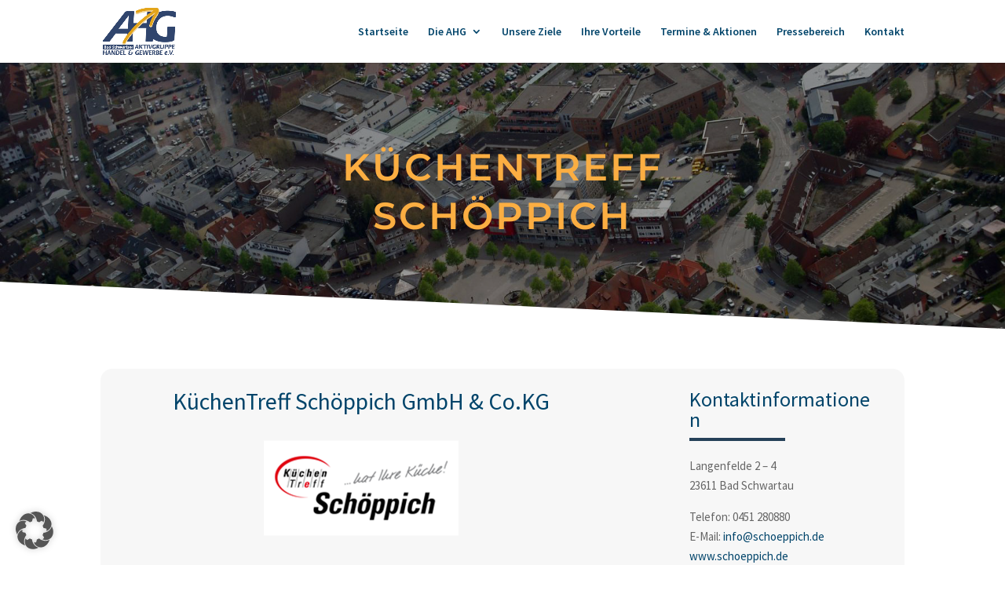

--- FILE ---
content_type: text/css
request_url: https://ahg-bad-schwartau.de/wp-content/et-cache/681/et-core-unified-681.min.css?ver=1766592462
body_size: -66
content:
#main-header .nav li ul{background-color:#ffffff!important}span.mobile_menu_bar:before{color:#00446a}

--- FILE ---
content_type: text/css
request_url: https://ahg-bad-schwartau.de/wp-content/et-cache/681/et-core-unified-tb-121-deferred-681.min.css?ver=1766592462
body_size: 727
content:
.et_pb_section_0_tb_footer.et_pb_section{padding-top:0px;padding-bottom:0px;background-color:#00446a!important}.et_pb_row_0_tb_footer{min-height:242.6px}.et_pb_text_1_tb_footer.et_pb_text,.et_pb_text_2_tb_footer.et_pb_text{color:#FFFFFF!important}.et_pb_image_0_tb_footer{text-align:left;margin-left:0}.et_pb_image_1_tb_footer{width:40%;text-align:center}.et_pb_section_1_tb_footer.et_pb_section{padding-top:0px;padding-bottom:0px;background-color:#003554!important}@media only screen and (max-width:980px){.et_pb_image_0_tb_footer .et_pb_image_wrap img,.et_pb_image_1_tb_footer .et_pb_image_wrap img{width:auto}.et_pb_image_1_tb_footer{text-align:left;margin-left:0}}@media only screen and (max-width:767px){.et_pb_image_0_tb_footer .et_pb_image_wrap img,.et_pb_image_1_tb_footer .et_pb_image_wrap img{width:auto}.et_pb_image_1_tb_footer{text-align:center;margin-left:auto;margin-right:auto}}

--- FILE ---
content_type: text/css
request_url: https://ahg-bad-schwartau.de/wp-content/uploads/gfonts_local/gfonts_local.css?ver=6.9
body_size: 31085
content:
@font-face { font-family: "Montserrat";font-style: normal;font-weight: 400;font-display: swap;
						src: url("https://ahg-bad-schwartau.de/wp-content/uploads/gfonts_local/Montserrat/Montserrat_100.eot"); /* IE9 Compat Modes */
						src: url("https://ahg-bad-schwartau.de/wp-content/uploads/gfonts_local/Montserrat/Montserrat_100.eot?#iefix") format("embedded-opentype"), /* IE6-IE8 */
							 url("https://ahg-bad-schwartau.de/wp-content/uploads/gfonts_local/Montserrat/Montserrat_100.woff2") format("woff2"), /* Super Modern Browsers */
							 url("https://ahg-bad-schwartau.de/wp-content/uploads/gfonts_local/Montserrat/Montserrat_100.woff") format("woff"), /* Pretty Modern Browsers */
							 url("https://ahg-bad-schwartau.de/wp-content/uploads/gfonts_local/Montserrat/Montserrat_100.ttf")  format("truetype"), /* Safari, Android, iOS */
						 url("https://ahg-bad-schwartau.de/wp-content/uploads/gfonts_local/Montserrat/Montserrat_100.svg#svgFontName") format("svg"); /* Legacy iOS */ }
@font-face { font-family: "Montserrat";font-style: italic;font-weight: 400;font-display: swap;
						src: url("https://ahg-bad-schwartau.de/wp-content/uploads/gfonts_local/Montserrat/Montserrat_100italic.eot"); /* IE9 Compat Modes */
						src: url("https://ahg-bad-schwartau.de/wp-content/uploads/gfonts_local/Montserrat/Montserrat_100italic.eot?#iefix") format("embedded-opentype"), /* IE6-IE8 */
							 url("https://ahg-bad-schwartau.de/wp-content/uploads/gfonts_local/Montserrat/Montserrat_100italic.woff2") format("woff2"), /* Super Modern Browsers */
							 url("https://ahg-bad-schwartau.de/wp-content/uploads/gfonts_local/Montserrat/Montserrat_100italic.woff") format("woff"), /* Pretty Modern Browsers */
							 url("https://ahg-bad-schwartau.de/wp-content/uploads/gfonts_local/Montserrat/Montserrat_100italic.ttf")  format("truetype"), /* Safari, Android, iOS */
						 url("https://ahg-bad-schwartau.de/wp-content/uploads/gfonts_local/Montserrat/Montserrat_100italic.svg#svgFontName") format("svg"); /* Legacy iOS */ }
@font-face { font-family: "Montserrat";font-style: normal;font-weight: 200;font-display: swap;
						src: url("https://ahg-bad-schwartau.de/wp-content/uploads/gfonts_local/Montserrat/Montserrat_200.eot"); /* IE9 Compat Modes */
						src: url("https://ahg-bad-schwartau.de/wp-content/uploads/gfonts_local/Montserrat/Montserrat_200.eot?#iefix") format("embedded-opentype"), /* IE6-IE8 */
							 url("https://ahg-bad-schwartau.de/wp-content/uploads/gfonts_local/Montserrat/Montserrat_200.woff2") format("woff2"), /* Super Modern Browsers */
							 url("https://ahg-bad-schwartau.de/wp-content/uploads/gfonts_local/Montserrat/Montserrat_200.woff") format("woff"), /* Pretty Modern Browsers */
							 url("https://ahg-bad-schwartau.de/wp-content/uploads/gfonts_local/Montserrat/Montserrat_200.ttf")  format("truetype"), /* Safari, Android, iOS */
						 url("https://ahg-bad-schwartau.de/wp-content/uploads/gfonts_local/Montserrat/Montserrat_200.svg#svgFontName") format("svg"); /* Legacy iOS */ }
@font-face { font-family: "Montserrat";font-style: italic;font-weight: 200;font-display: swap;
						src: url("https://ahg-bad-schwartau.de/wp-content/uploads/gfonts_local/Montserrat/Montserrat_200italic.eot"); /* IE9 Compat Modes */
						src: url("https://ahg-bad-schwartau.de/wp-content/uploads/gfonts_local/Montserrat/Montserrat_200italic.eot?#iefix") format("embedded-opentype"), /* IE6-IE8 */
							 url("https://ahg-bad-schwartau.de/wp-content/uploads/gfonts_local/Montserrat/Montserrat_200italic.woff2") format("woff2"), /* Super Modern Browsers */
							 url("https://ahg-bad-schwartau.de/wp-content/uploads/gfonts_local/Montserrat/Montserrat_200italic.woff") format("woff"), /* Pretty Modern Browsers */
							 url("https://ahg-bad-schwartau.de/wp-content/uploads/gfonts_local/Montserrat/Montserrat_200italic.ttf")  format("truetype"), /* Safari, Android, iOS */
						 url("https://ahg-bad-schwartau.de/wp-content/uploads/gfonts_local/Montserrat/Montserrat_200italic.svg#svgFontName") format("svg"); /* Legacy iOS */ }
@font-face { font-family: "Montserrat";font-style: normal;font-weight: 300;font-display: swap;
						src: url("https://ahg-bad-schwartau.de/wp-content/uploads/gfonts_local/Montserrat/Montserrat_300.eot"); /* IE9 Compat Modes */
						src: url("https://ahg-bad-schwartau.de/wp-content/uploads/gfonts_local/Montserrat/Montserrat_300.eot?#iefix") format("embedded-opentype"), /* IE6-IE8 */
							 url("https://ahg-bad-schwartau.de/wp-content/uploads/gfonts_local/Montserrat/Montserrat_300.woff2") format("woff2"), /* Super Modern Browsers */
							 url("https://ahg-bad-schwartau.de/wp-content/uploads/gfonts_local/Montserrat/Montserrat_300.woff") format("woff"), /* Pretty Modern Browsers */
							 url("https://ahg-bad-schwartau.de/wp-content/uploads/gfonts_local/Montserrat/Montserrat_300.ttf")  format("truetype"), /* Safari, Android, iOS */
						 url("https://ahg-bad-schwartau.de/wp-content/uploads/gfonts_local/Montserrat/Montserrat_300.svg#svgFontName") format("svg"); /* Legacy iOS */ }
@font-face { font-family: "Montserrat";font-style: italic;font-weight: 300;font-display: swap;
						src: url("https://ahg-bad-schwartau.de/wp-content/uploads/gfonts_local/Montserrat/Montserrat_300italic.eot"); /* IE9 Compat Modes */
						src: url("https://ahg-bad-schwartau.de/wp-content/uploads/gfonts_local/Montserrat/Montserrat_300italic.eot?#iefix") format("embedded-opentype"), /* IE6-IE8 */
							 url("https://ahg-bad-schwartau.de/wp-content/uploads/gfonts_local/Montserrat/Montserrat_300italic.woff2") format("woff2"), /* Super Modern Browsers */
							 url("https://ahg-bad-schwartau.de/wp-content/uploads/gfonts_local/Montserrat/Montserrat_300italic.woff") format("woff"), /* Pretty Modern Browsers */
							 url("https://ahg-bad-schwartau.de/wp-content/uploads/gfonts_local/Montserrat/Montserrat_300italic.ttf")  format("truetype"), /* Safari, Android, iOS */
						 url("https://ahg-bad-schwartau.de/wp-content/uploads/gfonts_local/Montserrat/Montserrat_300italic.svg#svgFontName") format("svg"); /* Legacy iOS */ }
@font-face { font-family: "Montserrat";font-style: normal;font-weight: 500;font-display: swap;
						src: url("https://ahg-bad-schwartau.de/wp-content/uploads/gfonts_local/Montserrat/Montserrat_500.eot"); /* IE9 Compat Modes */
						src: url("https://ahg-bad-schwartau.de/wp-content/uploads/gfonts_local/Montserrat/Montserrat_500.eot?#iefix") format("embedded-opentype"), /* IE6-IE8 */
							 url("https://ahg-bad-schwartau.de/wp-content/uploads/gfonts_local/Montserrat/Montserrat_500.woff2") format("woff2"), /* Super Modern Browsers */
							 url("https://ahg-bad-schwartau.de/wp-content/uploads/gfonts_local/Montserrat/Montserrat_500.woff") format("woff"), /* Pretty Modern Browsers */
							 url("https://ahg-bad-schwartau.de/wp-content/uploads/gfonts_local/Montserrat/Montserrat_500.ttf")  format("truetype"), /* Safari, Android, iOS */
						 url("https://ahg-bad-schwartau.de/wp-content/uploads/gfonts_local/Montserrat/Montserrat_500.svg#svgFontName") format("svg"); /* Legacy iOS */ }
@font-face { font-family: "Montserrat";font-style: italic;font-weight: 500;font-display: swap;
						src: url("https://ahg-bad-schwartau.de/wp-content/uploads/gfonts_local/Montserrat/Montserrat_500italic.eot"); /* IE9 Compat Modes */
						src: url("https://ahg-bad-schwartau.de/wp-content/uploads/gfonts_local/Montserrat/Montserrat_500italic.eot?#iefix") format("embedded-opentype"), /* IE6-IE8 */
							 url("https://ahg-bad-schwartau.de/wp-content/uploads/gfonts_local/Montserrat/Montserrat_500italic.woff2") format("woff2"), /* Super Modern Browsers */
							 url("https://ahg-bad-schwartau.de/wp-content/uploads/gfonts_local/Montserrat/Montserrat_500italic.woff") format("woff"), /* Pretty Modern Browsers */
							 url("https://ahg-bad-schwartau.de/wp-content/uploads/gfonts_local/Montserrat/Montserrat_500italic.ttf")  format("truetype"), /* Safari, Android, iOS */
						 url("https://ahg-bad-schwartau.de/wp-content/uploads/gfonts_local/Montserrat/Montserrat_500italic.svg#svgFontName") format("svg"); /* Legacy iOS */ }
@font-face { font-family: "Montserrat";font-style: normal;font-weight: 600;font-display: swap;
						src: url("https://ahg-bad-schwartau.de/wp-content/uploads/gfonts_local/Montserrat/Montserrat_600.eot"); /* IE9 Compat Modes */
						src: url("https://ahg-bad-schwartau.de/wp-content/uploads/gfonts_local/Montserrat/Montserrat_600.eot?#iefix") format("embedded-opentype"), /* IE6-IE8 */
							 url("https://ahg-bad-schwartau.de/wp-content/uploads/gfonts_local/Montserrat/Montserrat_600.woff2") format("woff2"), /* Super Modern Browsers */
							 url("https://ahg-bad-schwartau.de/wp-content/uploads/gfonts_local/Montserrat/Montserrat_600.woff") format("woff"), /* Pretty Modern Browsers */
							 url("https://ahg-bad-schwartau.de/wp-content/uploads/gfonts_local/Montserrat/Montserrat_600.ttf")  format("truetype"), /* Safari, Android, iOS */
						 url("https://ahg-bad-schwartau.de/wp-content/uploads/gfonts_local/Montserrat/Montserrat_600.svg#svgFontName") format("svg"); /* Legacy iOS */ }
@font-face { font-family: "Montserrat";font-style: italic;font-weight: 600;font-display: swap;
						src: url("https://ahg-bad-schwartau.de/wp-content/uploads/gfonts_local/Montserrat/Montserrat_600italic.eot"); /* IE9 Compat Modes */
						src: url("https://ahg-bad-schwartau.de/wp-content/uploads/gfonts_local/Montserrat/Montserrat_600italic.eot?#iefix") format("embedded-opentype"), /* IE6-IE8 */
							 url("https://ahg-bad-schwartau.de/wp-content/uploads/gfonts_local/Montserrat/Montserrat_600italic.woff2") format("woff2"), /* Super Modern Browsers */
							 url("https://ahg-bad-schwartau.de/wp-content/uploads/gfonts_local/Montserrat/Montserrat_600italic.woff") format("woff"), /* Pretty Modern Browsers */
							 url("https://ahg-bad-schwartau.de/wp-content/uploads/gfonts_local/Montserrat/Montserrat_600italic.ttf")  format("truetype"), /* Safari, Android, iOS */
						 url("https://ahg-bad-schwartau.de/wp-content/uploads/gfonts_local/Montserrat/Montserrat_600italic.svg#svgFontName") format("svg"); /* Legacy iOS */ }
@font-face { font-family: "Montserrat";font-style: normal;font-weight: 700;font-display: swap;
						src: url("https://ahg-bad-schwartau.de/wp-content/uploads/gfonts_local/Montserrat/Montserrat_700.eot"); /* IE9 Compat Modes */
						src: url("https://ahg-bad-schwartau.de/wp-content/uploads/gfonts_local/Montserrat/Montserrat_700.eot?#iefix") format("embedded-opentype"), /* IE6-IE8 */
							 url("https://ahg-bad-schwartau.de/wp-content/uploads/gfonts_local/Montserrat/Montserrat_700.woff2") format("woff2"), /* Super Modern Browsers */
							 url("https://ahg-bad-schwartau.de/wp-content/uploads/gfonts_local/Montserrat/Montserrat_700.woff") format("woff"), /* Pretty Modern Browsers */
							 url("https://ahg-bad-schwartau.de/wp-content/uploads/gfonts_local/Montserrat/Montserrat_700.ttf")  format("truetype"), /* Safari, Android, iOS */
						 url("https://ahg-bad-schwartau.de/wp-content/uploads/gfonts_local/Montserrat/Montserrat_700.svg#svgFontName") format("svg"); /* Legacy iOS */ }
@font-face { font-family: "Montserrat";font-style: italic;font-weight: 700;font-display: swap;
						src: url("https://ahg-bad-schwartau.de/wp-content/uploads/gfonts_local/Montserrat/Montserrat_700italic.eot"); /* IE9 Compat Modes */
						src: url("https://ahg-bad-schwartau.de/wp-content/uploads/gfonts_local/Montserrat/Montserrat_700italic.eot?#iefix") format("embedded-opentype"), /* IE6-IE8 */
							 url("https://ahg-bad-schwartau.de/wp-content/uploads/gfonts_local/Montserrat/Montserrat_700italic.woff2") format("woff2"), /* Super Modern Browsers */
							 url("https://ahg-bad-schwartau.de/wp-content/uploads/gfonts_local/Montserrat/Montserrat_700italic.woff") format("woff"), /* Pretty Modern Browsers */
							 url("https://ahg-bad-schwartau.de/wp-content/uploads/gfonts_local/Montserrat/Montserrat_700italic.ttf")  format("truetype"), /* Safari, Android, iOS */
						 url("https://ahg-bad-schwartau.de/wp-content/uploads/gfonts_local/Montserrat/Montserrat_700italic.svg#svgFontName") format("svg"); /* Legacy iOS */ }
@font-face { font-family: "Montserrat";font-style: normal;font-weight: 800;font-display: swap;
						src: url("https://ahg-bad-schwartau.de/wp-content/uploads/gfonts_local/Montserrat/Montserrat_800.eot"); /* IE9 Compat Modes */
						src: url("https://ahg-bad-schwartau.de/wp-content/uploads/gfonts_local/Montserrat/Montserrat_800.eot?#iefix") format("embedded-opentype"), /* IE6-IE8 */
							 url("https://ahg-bad-schwartau.de/wp-content/uploads/gfonts_local/Montserrat/Montserrat_800.woff2") format("woff2"), /* Super Modern Browsers */
							 url("https://ahg-bad-schwartau.de/wp-content/uploads/gfonts_local/Montserrat/Montserrat_800.woff") format("woff"), /* Pretty Modern Browsers */
							 url("https://ahg-bad-schwartau.de/wp-content/uploads/gfonts_local/Montserrat/Montserrat_800.ttf")  format("truetype"), /* Safari, Android, iOS */
						 url("https://ahg-bad-schwartau.de/wp-content/uploads/gfonts_local/Montserrat/Montserrat_800.svg#svgFontName") format("svg"); /* Legacy iOS */ }
@font-face { font-family: "Montserrat";font-style: italic;font-weight: 800;font-display: swap;
						src: url("https://ahg-bad-schwartau.de/wp-content/uploads/gfonts_local/Montserrat/Montserrat_800italic.eot"); /* IE9 Compat Modes */
						src: url("https://ahg-bad-schwartau.de/wp-content/uploads/gfonts_local/Montserrat/Montserrat_800italic.eot?#iefix") format("embedded-opentype"), /* IE6-IE8 */
							 url("https://ahg-bad-schwartau.de/wp-content/uploads/gfonts_local/Montserrat/Montserrat_800italic.woff2") format("woff2"), /* Super Modern Browsers */
							 url("https://ahg-bad-schwartau.de/wp-content/uploads/gfonts_local/Montserrat/Montserrat_800italic.woff") format("woff"), /* Pretty Modern Browsers */
							 url("https://ahg-bad-schwartau.de/wp-content/uploads/gfonts_local/Montserrat/Montserrat_800italic.ttf")  format("truetype"), /* Safari, Android, iOS */
						 url("https://ahg-bad-schwartau.de/wp-content/uploads/gfonts_local/Montserrat/Montserrat_800italic.svg#svgFontName") format("svg"); /* Legacy iOS */ }
@font-face { font-family: "Montserrat";font-style: normal;font-weight: 900;font-display: swap;
						src: url("https://ahg-bad-schwartau.de/wp-content/uploads/gfonts_local/Montserrat/Montserrat_900.eot"); /* IE9 Compat Modes */
						src: url("https://ahg-bad-schwartau.de/wp-content/uploads/gfonts_local/Montserrat/Montserrat_900.eot?#iefix") format("embedded-opentype"), /* IE6-IE8 */
							 url("https://ahg-bad-schwartau.de/wp-content/uploads/gfonts_local/Montserrat/Montserrat_900.woff2") format("woff2"), /* Super Modern Browsers */
							 url("https://ahg-bad-schwartau.de/wp-content/uploads/gfonts_local/Montserrat/Montserrat_900.woff") format("woff"), /* Pretty Modern Browsers */
							 url("https://ahg-bad-schwartau.de/wp-content/uploads/gfonts_local/Montserrat/Montserrat_900.ttf")  format("truetype"), /* Safari, Android, iOS */
						 url("https://ahg-bad-schwartau.de/wp-content/uploads/gfonts_local/Montserrat/Montserrat_900.svg#svgFontName") format("svg"); /* Legacy iOS */ }
@font-face { font-family: "Montserrat";font-style: italic;font-weight: 900;font-display: swap;
						src: url("https://ahg-bad-schwartau.de/wp-content/uploads/gfonts_local/Montserrat/Montserrat_900italic.eot"); /* IE9 Compat Modes */
						src: url("https://ahg-bad-schwartau.de/wp-content/uploads/gfonts_local/Montserrat/Montserrat_900italic.eot?#iefix") format("embedded-opentype"), /* IE6-IE8 */
							 url("https://ahg-bad-schwartau.de/wp-content/uploads/gfonts_local/Montserrat/Montserrat_900italic.woff2") format("woff2"), /* Super Modern Browsers */
							 url("https://ahg-bad-schwartau.de/wp-content/uploads/gfonts_local/Montserrat/Montserrat_900italic.woff") format("woff"), /* Pretty Modern Browsers */
							 url("https://ahg-bad-schwartau.de/wp-content/uploads/gfonts_local/Montserrat/Montserrat_900italic.ttf")  format("truetype"), /* Safari, Android, iOS */
						 url("https://ahg-bad-schwartau.de/wp-content/uploads/gfonts_local/Montserrat/Montserrat_900italic.svg#svgFontName") format("svg"); /* Legacy iOS */ }
@font-face { font-family: "Montserrat";font-style: italic;font-weight: 400;font-display: swap;
						src: url("https://ahg-bad-schwartau.de/wp-content/uploads/gfonts_local/Montserrat/Montserrat_italic.eot"); /* IE9 Compat Modes */
						src: url("https://ahg-bad-schwartau.de/wp-content/uploads/gfonts_local/Montserrat/Montserrat_italic.eot?#iefix") format("embedded-opentype"), /* IE6-IE8 */
							 url("https://ahg-bad-schwartau.de/wp-content/uploads/gfonts_local/Montserrat/Montserrat_italic.woff2") format("woff2"), /* Super Modern Browsers */
							 url("https://ahg-bad-schwartau.de/wp-content/uploads/gfonts_local/Montserrat/Montserrat_italic.woff") format("woff"), /* Pretty Modern Browsers */
							 url("https://ahg-bad-schwartau.de/wp-content/uploads/gfonts_local/Montserrat/Montserrat_italic.ttf")  format("truetype"), /* Safari, Android, iOS */
						 url("https://ahg-bad-schwartau.de/wp-content/uploads/gfonts_local/Montserrat/Montserrat_italic.svg#svgFontName") format("svg"); /* Legacy iOS */ }
@font-face { font-family: "Montserrat";font-style: regular;font-weight: 400;font-display: swap;
						src: url("https://ahg-bad-schwartau.de/wp-content/uploads/gfonts_local/Montserrat/Montserrat_regular.eot"); /* IE9 Compat Modes */
						src: url("https://ahg-bad-schwartau.de/wp-content/uploads/gfonts_local/Montserrat/Montserrat_regular.eot?#iefix") format("embedded-opentype"), /* IE6-IE8 */
							 url("https://ahg-bad-schwartau.de/wp-content/uploads/gfonts_local/Montserrat/Montserrat_regular.woff2") format("woff2"), /* Super Modern Browsers */
							 url("https://ahg-bad-schwartau.de/wp-content/uploads/gfonts_local/Montserrat/Montserrat_regular.woff") format("woff"), /* Pretty Modern Browsers */
							 url("https://ahg-bad-schwartau.de/wp-content/uploads/gfonts_local/Montserrat/Montserrat_regular.ttf")  format("truetype"), /* Safari, Android, iOS */
						 url("https://ahg-bad-schwartau.de/wp-content/uploads/gfonts_local/Montserrat/Montserrat_regular.svg#svgFontName") format("svg"); /* Legacy iOS */ }
@font-face { font-family: "Source Sans Pro";font-style: normal;font-weight: 200;font-display: swap;
						src: url("https://ahg-bad-schwartau.de/wp-content/uploads/gfonts_local/Source_Sans_Pro/Source_Sans_Pro_200.eot"); /* IE9 Compat Modes */
						src: url("https://ahg-bad-schwartau.de/wp-content/uploads/gfonts_local/Source_Sans_Pro/Source_Sans_Pro_200.eot?#iefix") format("embedded-opentype"), /* IE6-IE8 */
							 url("https://ahg-bad-schwartau.de/wp-content/uploads/gfonts_local/Source_Sans_Pro/Source_Sans_Pro_200.woff2") format("woff2"), /* Super Modern Browsers */
							 url("https://ahg-bad-schwartau.de/wp-content/uploads/gfonts_local/Source_Sans_Pro/Source_Sans_Pro_200.woff") format("woff"), /* Pretty Modern Browsers */
							 url("https://ahg-bad-schwartau.de/wp-content/uploads/gfonts_local/Source_Sans_Pro/Source_Sans_Pro_200.ttf")  format("truetype"), /* Safari, Android, iOS */
						 url("https://ahg-bad-schwartau.de/wp-content/uploads/gfonts_local/Source_Sans_Pro/Source_Sans_Pro_200.svg#svgFontName") format("svg"); /* Legacy iOS */ }
@font-face { font-family: "Source Sans Pro";font-style: italic;font-weight: 200;font-display: swap;
						src: url("https://ahg-bad-schwartau.de/wp-content/uploads/gfonts_local/Source_Sans_Pro/Source_Sans_Pro_200italic.eot"); /* IE9 Compat Modes */
						src: url("https://ahg-bad-schwartau.de/wp-content/uploads/gfonts_local/Source_Sans_Pro/Source_Sans_Pro_200italic.eot?#iefix") format("embedded-opentype"), /* IE6-IE8 */
							 url("https://ahg-bad-schwartau.de/wp-content/uploads/gfonts_local/Source_Sans_Pro/Source_Sans_Pro_200italic.woff2") format("woff2"), /* Super Modern Browsers */
							 url("https://ahg-bad-schwartau.de/wp-content/uploads/gfonts_local/Source_Sans_Pro/Source_Sans_Pro_200italic.woff") format("woff"), /* Pretty Modern Browsers */
							 url("https://ahg-bad-schwartau.de/wp-content/uploads/gfonts_local/Source_Sans_Pro/Source_Sans_Pro_200italic.ttf")  format("truetype"), /* Safari, Android, iOS */
						 url("https://ahg-bad-schwartau.de/wp-content/uploads/gfonts_local/Source_Sans_Pro/Source_Sans_Pro_200italic.svg#svgFontName") format("svg"); /* Legacy iOS */ }
@font-face { font-family: "Source Sans Pro";font-style: normal;font-weight: 300;font-display: swap;
						src: url("https://ahg-bad-schwartau.de/wp-content/uploads/gfonts_local/Source_Sans_Pro/Source_Sans_Pro_300.eot"); /* IE9 Compat Modes */
						src: url("https://ahg-bad-schwartau.de/wp-content/uploads/gfonts_local/Source_Sans_Pro/Source_Sans_Pro_300.eot?#iefix") format("embedded-opentype"), /* IE6-IE8 */
							 url("https://ahg-bad-schwartau.de/wp-content/uploads/gfonts_local/Source_Sans_Pro/Source_Sans_Pro_300.woff2") format("woff2"), /* Super Modern Browsers */
							 url("https://ahg-bad-schwartau.de/wp-content/uploads/gfonts_local/Source_Sans_Pro/Source_Sans_Pro_300.woff") format("woff"), /* Pretty Modern Browsers */
							 url("https://ahg-bad-schwartau.de/wp-content/uploads/gfonts_local/Source_Sans_Pro/Source_Sans_Pro_300.ttf")  format("truetype"), /* Safari, Android, iOS */
						 url("https://ahg-bad-schwartau.de/wp-content/uploads/gfonts_local/Source_Sans_Pro/Source_Sans_Pro_300.svg#svgFontName") format("svg"); /* Legacy iOS */ }
@font-face { font-family: "Source Sans Pro";font-style: italic;font-weight: 300;font-display: swap;
						src: url("https://ahg-bad-schwartau.de/wp-content/uploads/gfonts_local/Source_Sans_Pro/Source_Sans_Pro_300italic.eot"); /* IE9 Compat Modes */
						src: url("https://ahg-bad-schwartau.de/wp-content/uploads/gfonts_local/Source_Sans_Pro/Source_Sans_Pro_300italic.eot?#iefix") format("embedded-opentype"), /* IE6-IE8 */
							 url("https://ahg-bad-schwartau.de/wp-content/uploads/gfonts_local/Source_Sans_Pro/Source_Sans_Pro_300italic.woff2") format("woff2"), /* Super Modern Browsers */
							 url("https://ahg-bad-schwartau.de/wp-content/uploads/gfonts_local/Source_Sans_Pro/Source_Sans_Pro_300italic.woff") format("woff"), /* Pretty Modern Browsers */
							 url("https://ahg-bad-schwartau.de/wp-content/uploads/gfonts_local/Source_Sans_Pro/Source_Sans_Pro_300italic.ttf")  format("truetype"), /* Safari, Android, iOS */
						 url("https://ahg-bad-schwartau.de/wp-content/uploads/gfonts_local/Source_Sans_Pro/Source_Sans_Pro_300italic.svg#svgFontName") format("svg"); /* Legacy iOS */ }
@font-face { font-family: "Source Sans Pro";font-style: normal;font-weight: 600;font-display: swap;
						src: url("https://ahg-bad-schwartau.de/wp-content/uploads/gfonts_local/Source_Sans_Pro/Source_Sans_Pro_600.eot"); /* IE9 Compat Modes */
						src: url("https://ahg-bad-schwartau.de/wp-content/uploads/gfonts_local/Source_Sans_Pro/Source_Sans_Pro_600.eot?#iefix") format("embedded-opentype"), /* IE6-IE8 */
							 url("https://ahg-bad-schwartau.de/wp-content/uploads/gfonts_local/Source_Sans_Pro/Source_Sans_Pro_600.woff2") format("woff2"), /* Super Modern Browsers */
							 url("https://ahg-bad-schwartau.de/wp-content/uploads/gfonts_local/Source_Sans_Pro/Source_Sans_Pro_600.woff") format("woff"), /* Pretty Modern Browsers */
							 url("https://ahg-bad-schwartau.de/wp-content/uploads/gfonts_local/Source_Sans_Pro/Source_Sans_Pro_600.ttf")  format("truetype"), /* Safari, Android, iOS */
						 url("https://ahg-bad-schwartau.de/wp-content/uploads/gfonts_local/Source_Sans_Pro/Source_Sans_Pro_600.svg#svgFontName") format("svg"); /* Legacy iOS */ }
@font-face { font-family: "Source Sans Pro";font-style: italic;font-weight: 600;font-display: swap;
						src: url("https://ahg-bad-schwartau.de/wp-content/uploads/gfonts_local/Source_Sans_Pro/Source_Sans_Pro_600italic.eot"); /* IE9 Compat Modes */
						src: url("https://ahg-bad-schwartau.de/wp-content/uploads/gfonts_local/Source_Sans_Pro/Source_Sans_Pro_600italic.eot?#iefix") format("embedded-opentype"), /* IE6-IE8 */
							 url("https://ahg-bad-schwartau.de/wp-content/uploads/gfonts_local/Source_Sans_Pro/Source_Sans_Pro_600italic.woff2") format("woff2"), /* Super Modern Browsers */
							 url("https://ahg-bad-schwartau.de/wp-content/uploads/gfonts_local/Source_Sans_Pro/Source_Sans_Pro_600italic.woff") format("woff"), /* Pretty Modern Browsers */
							 url("https://ahg-bad-schwartau.de/wp-content/uploads/gfonts_local/Source_Sans_Pro/Source_Sans_Pro_600italic.ttf")  format("truetype"), /* Safari, Android, iOS */
						 url("https://ahg-bad-schwartau.de/wp-content/uploads/gfonts_local/Source_Sans_Pro/Source_Sans_Pro_600italic.svg#svgFontName") format("svg"); /* Legacy iOS */ }
@font-face { font-family: "Source Sans Pro";font-style: normal;font-weight: 700;font-display: swap;
						src: url("https://ahg-bad-schwartau.de/wp-content/uploads/gfonts_local/Source_Sans_Pro/Source_Sans_Pro_700.eot"); /* IE9 Compat Modes */
						src: url("https://ahg-bad-schwartau.de/wp-content/uploads/gfonts_local/Source_Sans_Pro/Source_Sans_Pro_700.eot?#iefix") format("embedded-opentype"), /* IE6-IE8 */
							 url("https://ahg-bad-schwartau.de/wp-content/uploads/gfonts_local/Source_Sans_Pro/Source_Sans_Pro_700.woff2") format("woff2"), /* Super Modern Browsers */
							 url("https://ahg-bad-schwartau.de/wp-content/uploads/gfonts_local/Source_Sans_Pro/Source_Sans_Pro_700.woff") format("woff"), /* Pretty Modern Browsers */
							 url("https://ahg-bad-schwartau.de/wp-content/uploads/gfonts_local/Source_Sans_Pro/Source_Sans_Pro_700.ttf")  format("truetype"), /* Safari, Android, iOS */
						 url("https://ahg-bad-schwartau.de/wp-content/uploads/gfonts_local/Source_Sans_Pro/Source_Sans_Pro_700.svg#svgFontName") format("svg"); /* Legacy iOS */ }
@font-face { font-family: "Source Sans Pro";font-style: italic;font-weight: 700;font-display: swap;
						src: url("https://ahg-bad-schwartau.de/wp-content/uploads/gfonts_local/Source_Sans_Pro/Source_Sans_Pro_700italic.eot"); /* IE9 Compat Modes */
						src: url("https://ahg-bad-schwartau.de/wp-content/uploads/gfonts_local/Source_Sans_Pro/Source_Sans_Pro_700italic.eot?#iefix") format("embedded-opentype"), /* IE6-IE8 */
							 url("https://ahg-bad-schwartau.de/wp-content/uploads/gfonts_local/Source_Sans_Pro/Source_Sans_Pro_700italic.woff2") format("woff2"), /* Super Modern Browsers */
							 url("https://ahg-bad-schwartau.de/wp-content/uploads/gfonts_local/Source_Sans_Pro/Source_Sans_Pro_700italic.woff") format("woff"), /* Pretty Modern Browsers */
							 url("https://ahg-bad-schwartau.de/wp-content/uploads/gfonts_local/Source_Sans_Pro/Source_Sans_Pro_700italic.ttf")  format("truetype"), /* Safari, Android, iOS */
						 url("https://ahg-bad-schwartau.de/wp-content/uploads/gfonts_local/Source_Sans_Pro/Source_Sans_Pro_700italic.svg#svgFontName") format("svg"); /* Legacy iOS */ }
@font-face { font-family: "Source Sans Pro";font-style: normal;font-weight: 900;font-display: swap;
						src: url("https://ahg-bad-schwartau.de/wp-content/uploads/gfonts_local/Source_Sans_Pro/Source_Sans_Pro_900.eot"); /* IE9 Compat Modes */
						src: url("https://ahg-bad-schwartau.de/wp-content/uploads/gfonts_local/Source_Sans_Pro/Source_Sans_Pro_900.eot?#iefix") format("embedded-opentype"), /* IE6-IE8 */
							 url("https://ahg-bad-schwartau.de/wp-content/uploads/gfonts_local/Source_Sans_Pro/Source_Sans_Pro_900.woff2") format("woff2"), /* Super Modern Browsers */
							 url("https://ahg-bad-schwartau.de/wp-content/uploads/gfonts_local/Source_Sans_Pro/Source_Sans_Pro_900.woff") format("woff"), /* Pretty Modern Browsers */
							 url("https://ahg-bad-schwartau.de/wp-content/uploads/gfonts_local/Source_Sans_Pro/Source_Sans_Pro_900.ttf")  format("truetype"), /* Safari, Android, iOS */
						 url("https://ahg-bad-schwartau.de/wp-content/uploads/gfonts_local/Source_Sans_Pro/Source_Sans_Pro_900.svg#svgFontName") format("svg"); /* Legacy iOS */ }
@font-face { font-family: "Source Sans Pro";font-style: italic;font-weight: 900;font-display: swap;
						src: url("https://ahg-bad-schwartau.de/wp-content/uploads/gfonts_local/Source_Sans_Pro/Source_Sans_Pro_900italic.eot"); /* IE9 Compat Modes */
						src: url("https://ahg-bad-schwartau.de/wp-content/uploads/gfonts_local/Source_Sans_Pro/Source_Sans_Pro_900italic.eot?#iefix") format("embedded-opentype"), /* IE6-IE8 */
							 url("https://ahg-bad-schwartau.de/wp-content/uploads/gfonts_local/Source_Sans_Pro/Source_Sans_Pro_900italic.woff2") format("woff2"), /* Super Modern Browsers */
							 url("https://ahg-bad-schwartau.de/wp-content/uploads/gfonts_local/Source_Sans_Pro/Source_Sans_Pro_900italic.woff") format("woff"), /* Pretty Modern Browsers */
							 url("https://ahg-bad-schwartau.de/wp-content/uploads/gfonts_local/Source_Sans_Pro/Source_Sans_Pro_900italic.ttf")  format("truetype"), /* Safari, Android, iOS */
						 url("https://ahg-bad-schwartau.de/wp-content/uploads/gfonts_local/Source_Sans_Pro/Source_Sans_Pro_900italic.svg#svgFontName") format("svg"); /* Legacy iOS */ }
@font-face { font-family: "Source Sans Pro";font-style: italic;font-weight: 400;font-display: swap;
						src: url("https://ahg-bad-schwartau.de/wp-content/uploads/gfonts_local/Source_Sans_Pro/Source_Sans_Pro_italic.eot"); /* IE9 Compat Modes */
						src: url("https://ahg-bad-schwartau.de/wp-content/uploads/gfonts_local/Source_Sans_Pro/Source_Sans_Pro_italic.eot?#iefix") format("embedded-opentype"), /* IE6-IE8 */
							 url("https://ahg-bad-schwartau.de/wp-content/uploads/gfonts_local/Source_Sans_Pro/Source_Sans_Pro_italic.woff2") format("woff2"), /* Super Modern Browsers */
							 url("https://ahg-bad-schwartau.de/wp-content/uploads/gfonts_local/Source_Sans_Pro/Source_Sans_Pro_italic.woff") format("woff"), /* Pretty Modern Browsers */
							 url("https://ahg-bad-schwartau.de/wp-content/uploads/gfonts_local/Source_Sans_Pro/Source_Sans_Pro_italic.ttf")  format("truetype"), /* Safari, Android, iOS */
						 url("https://ahg-bad-schwartau.de/wp-content/uploads/gfonts_local/Source_Sans_Pro/Source_Sans_Pro_italic.svg#svgFontName") format("svg"); /* Legacy iOS */ }
@font-face { font-family: "Source Sans Pro";font-style: regular;font-weight: 400;font-display: swap;
						src: url("https://ahg-bad-schwartau.de/wp-content/uploads/gfonts_local/Source_Sans_Pro/Source_Sans_Pro_regular.eot"); /* IE9 Compat Modes */
						src: url("https://ahg-bad-schwartau.de/wp-content/uploads/gfonts_local/Source_Sans_Pro/Source_Sans_Pro_regular.eot?#iefix") format("embedded-opentype"), /* IE6-IE8 */
							 url("https://ahg-bad-schwartau.de/wp-content/uploads/gfonts_local/Source_Sans_Pro/Source_Sans_Pro_regular.woff2") format("woff2"), /* Super Modern Browsers */
							 url("https://ahg-bad-schwartau.de/wp-content/uploads/gfonts_local/Source_Sans_Pro/Source_Sans_Pro_regular.woff") format("woff"), /* Pretty Modern Browsers */
							 url("https://ahg-bad-schwartau.de/wp-content/uploads/gfonts_local/Source_Sans_Pro/Source_Sans_Pro_regular.ttf")  format("truetype"), /* Safari, Android, iOS */
						 url("https://ahg-bad-schwartau.de/wp-content/uploads/gfonts_local/Source_Sans_Pro/Source_Sans_Pro_regular.svg#svgFontName") format("svg"); /* Legacy iOS */ }
